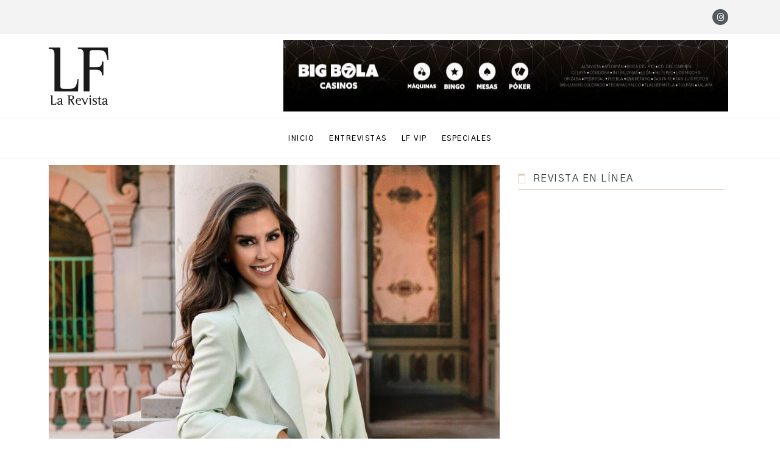

--- FILE ---
content_type: text/css; charset=UTF-8
request_url: https://lflarevista.com/wp-content/uploads/elementor/css/post-9.css?ver=1699750271
body_size: 492
content:
.elementor-9 .elementor-element.elementor-element-9df93ab > .elementor-container > .elementor-row > .elementor-column > .elementor-column-wrap > .elementor-widget-wrap{align-content:center;align-items:center;}.elementor-9 .elementor-element.elementor-element-9df93ab:not(.elementor-motion-effects-element-type-background), .elementor-9 .elementor-element.elementor-element-9df93ab > .elementor-motion-effects-container > .elementor-motion-effects-layer{background-color:#F3F3F3;}.elementor-9 .elementor-element.elementor-element-9df93ab{transition:background 0.3s, border 0.3s, border-radius 0.3s, box-shadow 0.3s;}.elementor-9 .elementor-element.elementor-element-9df93ab > .elementor-background-overlay{transition:background 0.3s, border-radius 0.3s, opacity 0.3s;}.elementor-9 .elementor-element.elementor-element-3c6cd5b > .elementor-element-populated > .elementor-widget-wrap{padding:0px 0px 0px 0px;}.elementor-9 .elementor-element.elementor-element-cc15f0d{--grid-template-columns:repeat(0, auto);--icon-size:13px;--grid-column-gap:15px;--grid-row-gap:0px;}.elementor-9 .elementor-element.elementor-element-cc15f0d .elementor-widget-container{text-align:right;}.elementor-9 .elementor-element.elementor-element-cc15f0d .elementor-social-icon{background-color:#54595F;}.elementor-9 .elementor-element.elementor-element-cc15f0d .elementor-social-icon i{color:#F3F3F3;}.elementor-9 .elementor-element.elementor-element-cc15f0d .elementor-social-icon svg{fill:#F3F3F3;}.elementor-9 .elementor-element.elementor-element-cc15f0d > .elementor-widget-container{padding:15px 15px 15px 15px;}.elementor-9 .elementor-element.elementor-element-5487248 > .elementor-container > .elementor-row > .elementor-column > .elementor-column-wrap > .elementor-widget-wrap{align-content:center;align-items:center;}.elementor-9 .elementor-element.elementor-element-e04e670.elementor-column > .elementor-column-wrap > .elementor-widget-wrap{justify-content:flex-start;}.elementor-9 .elementor-element.elementor-element-7566d38{text-align:left;}.elementor-9 .elementor-element.elementor-element-fbd053b{text-align:center;}.elementor-9 .elementor-element.elementor-element-fbd053b img{width:100%;max-width:100%;height:117px;}.elementor-9 .elementor-element.elementor-element-4348086{border-style:solid;border-width:1px 0px 1px 0px;border-color:#F3F3F3;transition:background 0.3s, border 0.3s, border-radius 0.3s, box-shadow 0.3s;}.elementor-9 .elementor-element.elementor-element-4348086, .elementor-9 .elementor-element.elementor-element-4348086 > .elementor-background-overlay{border-radius:1px 0px 1px 0px;}.elementor-9 .elementor-element.elementor-element-4348086 > .elementor-background-overlay{transition:background 0.3s, border-radius 0.3s, opacity 0.3s;}.elementor-9 .elementor-element.elementor-element-dc39e4c .elementor-menu-toggle{margin:0 auto;}.elementor-9 .elementor-element.elementor-element-dc39e4c .elementor-nav-menu .elementor-item{font-family:"Gothic A1", Sans-serif;font-size:12px;font-weight:500;text-transform:uppercase;letter-spacing:1.5px;}.elementor-9 .elementor-element.elementor-element-dc39e4c .elementor-nav-menu--main .elementor-item:hover,
					.elementor-9 .elementor-element.elementor-element-dc39e4c .elementor-nav-menu--main .elementor-item.elementor-item-active,
					.elementor-9 .elementor-element.elementor-element-dc39e4c .elementor-nav-menu--main .elementor-item.highlighted,
					.elementor-9 .elementor-element.elementor-element-dc39e4c .elementor-nav-menu--main .elementor-item:focus{color:var( --e-global-color-ebac08e );fill:var( --e-global-color-ebac08e );}.elementor-9 .elementor-element.elementor-element-dc39e4c .elementor-nav-menu--main .elementor-item{padding-left:12px;padding-right:12px;}.elementor-9 .elementor-element.elementor-element-dc39e4c .elementor-nav-menu--dropdown a:hover,
					.elementor-9 .elementor-element.elementor-element-dc39e4c .elementor-nav-menu--dropdown a.elementor-item-active,
					.elementor-9 .elementor-element.elementor-element-dc39e4c .elementor-nav-menu--dropdown a.highlighted,
					.elementor-9 .elementor-element.elementor-element-dc39e4c .elementor-menu-toggle:hover{color:var( --e-global-color-ebac08e );}.elementor-9 .elementor-element.elementor-element-dc39e4c .elementor-nav-menu--dropdown a:hover,
					.elementor-9 .elementor-element.elementor-element-dc39e4c .elementor-nav-menu--dropdown a.elementor-item-active,
					.elementor-9 .elementor-element.elementor-element-dc39e4c .elementor-nav-menu--dropdown a.highlighted{background-color:rgba(2, 1, 1, 0);}.elementor-9 .elementor-element.elementor-element-dc39e4c .elementor-nav-menu--dropdown{border-style:solid;border-width:0px 0px 0px 0px;}.elementor-9 .elementor-element.elementor-element-dc39e4c .elementor-nav-menu--dropdown li:not(:last-child){border-style:solid;border-color:#F3F3F3;border-bottom-width:1px;}@media(max-width:767px){.elementor-9 .elementor-element.elementor-element-cc15f0d .elementor-widget-container{text-align:center;}.elementor-9 .elementor-element.elementor-element-7566d38{text-align:center;}.elementor-9 .elementor-element.elementor-element-7566d38 img{width:70px;}}

--- FILE ---
content_type: text/css; charset=UTF-8
request_url: https://lflarevista.com/wp-content/uploads/elementor/css/post-68.css?ver=1683404512
body_size: 620
content:
.elementor-68 .elementor-element.elementor-element-a741001:not(.elementor-motion-effects-element-type-background), .elementor-68 .elementor-element.elementor-element-a741001 > .elementor-motion-effects-container > .elementor-motion-effects-layer{background-color:#F3F3F3;}.elementor-68 .elementor-element.elementor-element-a741001{transition:background 0.3s, border 0.3s, border-radius 0.3s, box-shadow 0.3s;padding:5% 5% 5% 5%;}.elementor-68 .elementor-element.elementor-element-a741001 > .elementor-background-overlay{transition:background 0.3s, border-radius 0.3s, opacity 0.3s;}.elementor-68 .elementor-element.elementor-element-34b6376 .elementor-heading-title{font-size:16px;text-transform:uppercase;letter-spacing:1.5px;}.elementor-68 .elementor-element.elementor-element-3ab06ff{--divider-border-style:solid;--divider-color:#C7B299;--divider-border-width:1px;}.elementor-68 .elementor-element.elementor-element-3ab06ff .elementor-divider-separator{width:50px;}.elementor-68 .elementor-element.elementor-element-3ab06ff .elementor-divider{padding-top:2px;padding-bottom:2px;}.elementor-68 .elementor-element.elementor-element-3a61732{line-height:1.6em;}.elementor-68 .elementor-element.elementor-element-000353f .elementor-heading-title{font-size:16px;text-transform:uppercase;letter-spacing:1.5px;}.elementor-68 .elementor-element.elementor-element-ffcbde3{--divider-border-style:solid;--divider-color:#C7B299;--divider-border-width:1px;}.elementor-68 .elementor-element.elementor-element-ffcbde3 .elementor-divider-separator{width:50px;}.elementor-68 .elementor-element.elementor-element-ffcbde3 .elementor-divider{padding-top:2px;padding-bottom:2px;}.elementor-68 .elementor-element.elementor-element-692db3b{--grid-template-columns:repeat(0, auto);--icon-size:17px;--grid-column-gap:15px;--grid-row-gap:0px;}.elementor-68 .elementor-element.elementor-element-692db3b .elementor-widget-container{text-align:left;}.elementor-68 .elementor-element.elementor-element-692db3b .elementor-social-icon{background-color:#C7B299;}.elementor-68 .elementor-element.elementor-element-692db3b .elementor-social-icon i{color:#F3F3F3;}.elementor-68 .elementor-element.elementor-element-692db3b .elementor-social-icon svg{fill:#F3F3F3;}.elementor-68 .elementor-element.elementor-element-ada3614 .elementor-heading-title{font-size:16px;text-transform:uppercase;letter-spacing:1.5px;}.elementor-68 .elementor-element.elementor-element-3119519{--divider-border-style:solid;--divider-color:#C7B299;--divider-border-width:1px;}.elementor-68 .elementor-element.elementor-element-3119519 .elementor-divider-separator{width:50px;}.elementor-68 .elementor-element.elementor-element-3119519 .elementor-divider{padding-top:2px;padding-bottom:2px;}.elementor-68 .elementor-element.elementor-element-46ad3cc .elementor-field-group{padding-right:calc( 10px/2 );padding-left:calc( 10px/2 );margin-bottom:10px;}.elementor-68 .elementor-element.elementor-element-46ad3cc .elementor-form-fields-wrapper{margin-left:calc( -10px/2 );margin-right:calc( -10px/2 );margin-bottom:-10px;}.elementor-68 .elementor-element.elementor-element-46ad3cc .elementor-field-group.recaptcha_v3-bottomleft, .elementor-68 .elementor-element.elementor-element-46ad3cc .elementor-field-group.recaptcha_v3-bottomright{margin-bottom:0;}body.rtl .elementor-68 .elementor-element.elementor-element-46ad3cc .elementor-labels-inline .elementor-field-group > label{padding-left:0px;}body:not(.rtl) .elementor-68 .elementor-element.elementor-element-46ad3cc .elementor-labels-inline .elementor-field-group > label{padding-right:0px;}body .elementor-68 .elementor-element.elementor-element-46ad3cc .elementor-labels-above .elementor-field-group > label{padding-bottom:0px;}.elementor-68 .elementor-element.elementor-element-46ad3cc .elementor-field-type-html{padding-bottom:0px;}.elementor-68 .elementor-element.elementor-element-46ad3cc .elementor-field-group:not(.elementor-field-type-upload) .elementor-field:not(.elementor-select-wrapper){background-color:#ffffff;border-width:0px 0px 0px 0px;}.elementor-68 .elementor-element.elementor-element-46ad3cc .elementor-field-group .elementor-select-wrapper select{background-color:#ffffff;border-width:0px 0px 0px 0px;}.elementor-68 .elementor-element.elementor-element-46ad3cc .e-form__buttons__wrapper__button-next{color:#ffffff;}.elementor-68 .elementor-element.elementor-element-46ad3cc .elementor-button[type="submit"]{color:#ffffff;}.elementor-68 .elementor-element.elementor-element-46ad3cc .elementor-button[type="submit"] svg *{fill:#ffffff;}.elementor-68 .elementor-element.elementor-element-46ad3cc .e-form__buttons__wrapper__button-previous{color:#ffffff;}.elementor-68 .elementor-element.elementor-element-46ad3cc .e-form__buttons__wrapper__button-next:hover{color:#ffffff;}.elementor-68 .elementor-element.elementor-element-46ad3cc .elementor-button[type="submit"]:hover{color:#ffffff;}.elementor-68 .elementor-element.elementor-element-46ad3cc .elementor-button[type="submit"]:hover svg *{fill:#ffffff;}.elementor-68 .elementor-element.elementor-element-46ad3cc .e-form__buttons__wrapper__button-previous:hover{color:#ffffff;}.elementor-68 .elementor-element.elementor-element-46ad3cc{--e-form-steps-indicators-spacing:20px;--e-form-steps-indicator-padding:30px;--e-form-steps-indicator-inactive-secondary-color:#ffffff;--e-form-steps-indicator-active-secondary-color:#ffffff;--e-form-steps-indicator-completed-secondary-color:#ffffff;--e-form-steps-divider-width:1px;--e-form-steps-divider-gap:10px;}.elementor-68 .elementor-element.elementor-element-ed092e2 > .elementor-container > .elementor-row > .elementor-column > .elementor-column-wrap > .elementor-widget-wrap{align-content:center;align-items:center;}.elementor-68 .elementor-element.elementor-element-ed092e2{padding:15px 15px 15px 15px;}.elementor-68 .elementor-element.elementor-element-37392d0 > .elementor-element-populated > .elementor-widget-wrap{padding:0px 0px 0px 0px;}.elementor-68 .elementor-element.elementor-element-85510cb{text-align:center;}.elementor-68 .elementor-element.elementor-element-85510cb > .elementor-widget-container{margin:10px 0px 0px 0px;}

--- FILE ---
content_type: text/css; charset=UTF-8
request_url: https://lflarevista.com/wp-content/uploads/elementor/css/post-3261.css?ver=1651501912
body_size: 359
content:
.elementor-3261 .elementor-element.elementor-element-6f1ca79{text-align:center;}.elementor-3261 .elementor-element.elementor-element-613adba .elementor-heading-title{line-height:1.2em;}.elementor-3261 .elementor-element.elementor-element-e326ac6 .elementor-icon-list-icon{width:14px;}.elementor-3261 .elementor-element.elementor-element-e326ac6 .elementor-icon-list-icon i{font-size:14px;}.elementor-3261 .elementor-element.elementor-element-e326ac6 .elementor-icon-list-icon svg{--e-icon-list-icon-size:14px;}.elementor-3261 .elementor-element.elementor-element-6c9a437{--divider-border-style:solid;--divider-color:#C7B298;--divider-border-width:1px;}.elementor-3261 .elementor-element.elementor-element-6c9a437 .elementor-divider-separator{width:100%;}.elementor-3261 .elementor-element.elementor-element-6c9a437 .elementor-divider{padding-top:10px;padding-bottom:10px;}.elementor-3261 .elementor-element.elementor-element-5d99c82 .elementor-icon-list-icon i{color:var( --e-global-color-ebac08e );font-size:14px;}.elementor-3261 .elementor-element.elementor-element-5d99c82 .elementor-icon-list-icon svg{fill:var( --e-global-color-ebac08e );--e-icon-list-icon-size:14px;}.elementor-3261 .elementor-element.elementor-element-5d99c82 .elementor-icon-list-icon{width:14px;}.elementor-3261 .elementor-element.elementor-element-23f8ed4{--grid-side-margin:10px;--grid-column-gap:10px;--grid-row-gap:10px;--grid-bottom-margin:10px;}.elementor-3261 .elementor-element.elementor-element-31cf9b8 .elementor-icon-list-icon i{color:#C7B298;}.elementor-3261 .elementor-element.elementor-element-31cf9b8 .elementor-icon-list-icon svg{fill:#C7B298;}.elementor-3261 .elementor-element.elementor-element-31cf9b8{--e-icon-list-icon-size:16px;}.elementor-3261 .elementor-element.elementor-element-31cf9b8 .elementor-icon-list-item > .elementor-icon-list-text, .elementor-3261 .elementor-element.elementor-element-31cf9b8 .elementor-icon-list-item > a{text-transform:uppercase;letter-spacing:1.5px;}.elementor-3261 .elementor-element.elementor-element-35499b4{--divider-border-style:solid;--divider-color:#C7B298;--divider-border-width:1px;}.elementor-3261 .elementor-element.elementor-element-35499b4 .elementor-divider-separator{width:100%;}.elementor-3261 .elementor-element.elementor-element-35499b4 .elementor-divider{padding-top:5px;padding-bottom:5px;}.elementor-3261 .elementor-element.elementor-element-7adcf87 .elementor-post__thumbnail__link{width:100%;}.elementor-3261 .elementor-element.elementor-element-7adcf87{--grid-column-gap:30px;--grid-row-gap:35px;}.elementor-3261 .elementor-element.elementor-element-7adcf87.elementor-posts--thumbnail-left .elementor-post__thumbnail__link{margin-right:20px;}.elementor-3261 .elementor-element.elementor-element-7adcf87.elementor-posts--thumbnail-right .elementor-post__thumbnail__link{margin-left:20px;}.elementor-3261 .elementor-element.elementor-element-7adcf87.elementor-posts--thumbnail-top .elementor-post__thumbnail__link{margin-bottom:20px;}.elementor-3261 .elementor-element.elementor-element-8d27545{margin-top:30px;margin-bottom:30px;}.elementor-3261 .elementor-element.elementor-element-0fb7a05{text-align:center;}.elementor-3261 .elementor-element.elementor-element-0fb7a05 .elementor-heading-title{font-size:16px;text-transform:uppercase;letter-spacing:1.5px;}.elementor-3261 .elementor-element.elementor-element-7036e84{--divider-border-style:solid;--divider-color:#C7B298;--divider-border-width:1px;}.elementor-3261 .elementor-element.elementor-element-7036e84 .elementor-divider-separator{width:100%;}.elementor-3261 .elementor-element.elementor-element-7036e84 .elementor-divider{padding-top:10px;padding-bottom:10px;}.elementor-3261 .elementor-element.elementor-element-dbffe0a .elementor-posts-container .elementor-post__thumbnail{padding-bottom:calc( 0.66 * 100% );}.elementor-3261 .elementor-element.elementor-element-dbffe0a:after{content:"0.66";}.elementor-3261 .elementor-element.elementor-element-dbffe0a .elementor-post__thumbnail__link{width:100%;}.elementor-3261 .elementor-element.elementor-element-dbffe0a .elementor-post__meta-data span + span:before{content:"///";}.elementor-3261 .elementor-element.elementor-element-dbffe0a{--grid-column-gap:30px;--grid-row-gap:35px;}.elementor-3261 .elementor-element.elementor-element-dbffe0a.elementor-posts--thumbnail-left .elementor-post__thumbnail__link{margin-right:20px;}.elementor-3261 .elementor-element.elementor-element-dbffe0a.elementor-posts--thumbnail-right .elementor-post__thumbnail__link{margin-left:20px;}.elementor-3261 .elementor-element.elementor-element-dbffe0a.elementor-posts--thumbnail-top .elementor-post__thumbnail__link{margin-bottom:20px;}@media(max-width:1024px){ .elementor-3261 .elementor-element.elementor-element-23f8ed4{--grid-side-margin:10px;--grid-column-gap:10px;--grid-row-gap:10px;--grid-bottom-margin:10px;}}@media(max-width:767px){ .elementor-3261 .elementor-element.elementor-element-23f8ed4{--grid-side-margin:10px;--grid-column-gap:10px;--grid-row-gap:10px;--grid-bottom-margin:10px;}.elementor-3261 .elementor-element.elementor-element-7adcf87 .elementor-post__thumbnail__link{width:100%;}.elementor-3261 .elementor-element.elementor-element-dbffe0a .elementor-posts-container .elementor-post__thumbnail{padding-bottom:calc( 0.5 * 100% );}.elementor-3261 .elementor-element.elementor-element-dbffe0a:after{content:"0.5";}.elementor-3261 .elementor-element.elementor-element-dbffe0a .elementor-post__thumbnail__link{width:100%;}}